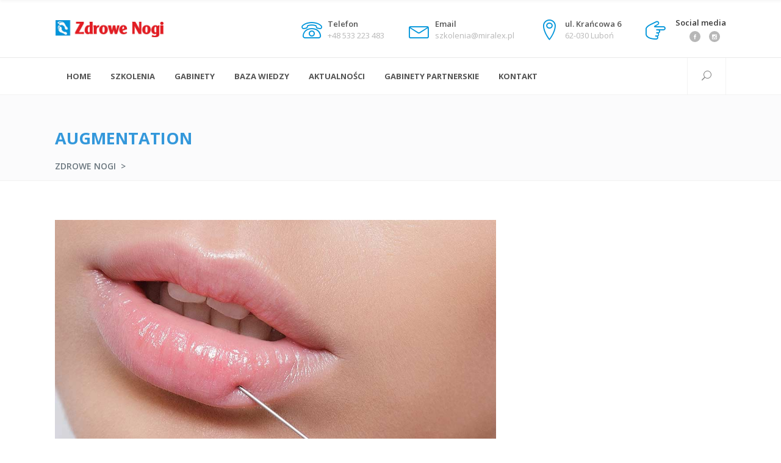

--- FILE ---
content_type: text/html; charset=UTF-8
request_url: https://zdrowe-nogi.pl/portfolio-category/augmentation/
body_size: 14716
content:
<!DOCTYPE html>
<html lang="pl-PL">
<head>
    	        <meta charset="UTF-8"/>
        <link rel="profile" href="http://gmpg.org/xfn/11"/>
        <link rel="pingback" href="https://zdrowe-nogi.pl/xmlrpc.php"/>
                <meta name="viewport" content="width=device-width,initial-scale=1,user-scalable=no">
        
	<title>Augmentation &#8211; Zdrowe Nogi</title>
<script type="application/javascript">var mkdCoreAjaxUrl = "https://zdrowe-nogi.pl/wp-admin/admin-ajax.php"</script><script type="application/javascript">var MikadoAjaxUrl = "https://zdrowe-nogi.pl/wp-admin/admin-ajax.php"</script><meta name='robots' content='max-image-preview:large' />
<link rel='dns-prefetch' href='//fonts.googleapis.com' />
<link rel="alternate" type="application/rss+xml" title="Zdrowe Nogi &raquo; Kanał z wpisami" href="https://zdrowe-nogi.pl/feed/" />
<link rel="alternate" type="application/rss+xml" title="Zdrowe Nogi &raquo; Kanał z komentarzami" href="https://zdrowe-nogi.pl/comments/feed/" />
<link rel="alternate" type="application/rss+xml" title="Kanał Zdrowe Nogi &raquo; Augmentation Portfolio Category" href="https://zdrowe-nogi.pl/portfolio-category/augmentation/feed/" />
<style id='wp-img-auto-sizes-contain-inline-css' type='text/css'>
img:is([sizes=auto i],[sizes^="auto," i]){contain-intrinsic-size:3000px 1500px}
/*# sourceURL=wp-img-auto-sizes-contain-inline-css */
</style>
<link rel='stylesheet' id='remodal-css' href='https://zdrowe-nogi.pl/wp-content/plugins/wp-google-maps-pro/lib/remodal.css?ver=6.9' type='text/css' media='all' />
<link rel='stylesheet' id='remodal-default-theme-css' href='https://zdrowe-nogi.pl/wp-content/plugins/wp-google-maps-pro/lib/remodal-default-theme.css?ver=6.9' type='text/css' media='all' />
<link rel='stylesheet' id='wpgmza-marker-library-dialog-css' href='https://zdrowe-nogi.pl/wp-content/plugins/wp-google-maps-pro/css/marker-library-dialog.css?ver=6.9' type='text/css' media='all' />
<link rel='stylesheet' id='sbi_styles-css' href='https://zdrowe-nogi.pl/wp-content/plugins/instagram-feed/css/sbi-styles.min.css?ver=6.10.0' type='text/css' media='all' />
<style id='wp-emoji-styles-inline-css' type='text/css'>

	img.wp-smiley, img.emoji {
		display: inline !important;
		border: none !important;
		box-shadow: none !important;
		height: 1em !important;
		width: 1em !important;
		margin: 0 0.07em !important;
		vertical-align: -0.1em !important;
		background: none !important;
		padding: 0 !important;
	}
/*# sourceURL=wp-emoji-styles-inline-css */
</style>
<style id='wp-block-library-inline-css' type='text/css'>
:root{--wp-block-synced-color:#7a00df;--wp-block-synced-color--rgb:122,0,223;--wp-bound-block-color:var(--wp-block-synced-color);--wp-editor-canvas-background:#ddd;--wp-admin-theme-color:#007cba;--wp-admin-theme-color--rgb:0,124,186;--wp-admin-theme-color-darker-10:#006ba1;--wp-admin-theme-color-darker-10--rgb:0,107,160.5;--wp-admin-theme-color-darker-20:#005a87;--wp-admin-theme-color-darker-20--rgb:0,90,135;--wp-admin-border-width-focus:2px}@media (min-resolution:192dpi){:root{--wp-admin-border-width-focus:1.5px}}.wp-element-button{cursor:pointer}:root .has-very-light-gray-background-color{background-color:#eee}:root .has-very-dark-gray-background-color{background-color:#313131}:root .has-very-light-gray-color{color:#eee}:root .has-very-dark-gray-color{color:#313131}:root .has-vivid-green-cyan-to-vivid-cyan-blue-gradient-background{background:linear-gradient(135deg,#00d084,#0693e3)}:root .has-purple-crush-gradient-background{background:linear-gradient(135deg,#34e2e4,#4721fb 50%,#ab1dfe)}:root .has-hazy-dawn-gradient-background{background:linear-gradient(135deg,#faaca8,#dad0ec)}:root .has-subdued-olive-gradient-background{background:linear-gradient(135deg,#fafae1,#67a671)}:root .has-atomic-cream-gradient-background{background:linear-gradient(135deg,#fdd79a,#004a59)}:root .has-nightshade-gradient-background{background:linear-gradient(135deg,#330968,#31cdcf)}:root .has-midnight-gradient-background{background:linear-gradient(135deg,#020381,#2874fc)}:root{--wp--preset--font-size--normal:16px;--wp--preset--font-size--huge:42px}.has-regular-font-size{font-size:1em}.has-larger-font-size{font-size:2.625em}.has-normal-font-size{font-size:var(--wp--preset--font-size--normal)}.has-huge-font-size{font-size:var(--wp--preset--font-size--huge)}.has-text-align-center{text-align:center}.has-text-align-left{text-align:left}.has-text-align-right{text-align:right}.has-fit-text{white-space:nowrap!important}#end-resizable-editor-section{display:none}.aligncenter{clear:both}.items-justified-left{justify-content:flex-start}.items-justified-center{justify-content:center}.items-justified-right{justify-content:flex-end}.items-justified-space-between{justify-content:space-between}.screen-reader-text{border:0;clip-path:inset(50%);height:1px;margin:-1px;overflow:hidden;padding:0;position:absolute;width:1px;word-wrap:normal!important}.screen-reader-text:focus{background-color:#ddd;clip-path:none;color:#444;display:block;font-size:1em;height:auto;left:5px;line-height:normal;padding:15px 23px 14px;text-decoration:none;top:5px;width:auto;z-index:100000}html :where(.has-border-color){border-style:solid}html :where([style*=border-top-color]){border-top-style:solid}html :where([style*=border-right-color]){border-right-style:solid}html :where([style*=border-bottom-color]){border-bottom-style:solid}html :where([style*=border-left-color]){border-left-style:solid}html :where([style*=border-width]){border-style:solid}html :where([style*=border-top-width]){border-top-style:solid}html :where([style*=border-right-width]){border-right-style:solid}html :where([style*=border-bottom-width]){border-bottom-style:solid}html :where([style*=border-left-width]){border-left-style:solid}html :where(img[class*=wp-image-]){height:auto;max-width:100%}:where(figure){margin:0 0 1em}html :where(.is-position-sticky){--wp-admin--admin-bar--position-offset:var(--wp-admin--admin-bar--height,0px)}@media screen and (max-width:600px){html :where(.is-position-sticky){--wp-admin--admin-bar--position-offset:0px}}

/*# sourceURL=wp-block-library-inline-css */
</style><style id='global-styles-inline-css' type='text/css'>
:root{--wp--preset--aspect-ratio--square: 1;--wp--preset--aspect-ratio--4-3: 4/3;--wp--preset--aspect-ratio--3-4: 3/4;--wp--preset--aspect-ratio--3-2: 3/2;--wp--preset--aspect-ratio--2-3: 2/3;--wp--preset--aspect-ratio--16-9: 16/9;--wp--preset--aspect-ratio--9-16: 9/16;--wp--preset--color--black: #000000;--wp--preset--color--cyan-bluish-gray: #abb8c3;--wp--preset--color--white: #ffffff;--wp--preset--color--pale-pink: #f78da7;--wp--preset--color--vivid-red: #cf2e2e;--wp--preset--color--luminous-vivid-orange: #ff6900;--wp--preset--color--luminous-vivid-amber: #fcb900;--wp--preset--color--light-green-cyan: #7bdcb5;--wp--preset--color--vivid-green-cyan: #00d084;--wp--preset--color--pale-cyan-blue: #8ed1fc;--wp--preset--color--vivid-cyan-blue: #0693e3;--wp--preset--color--vivid-purple: #9b51e0;--wp--preset--gradient--vivid-cyan-blue-to-vivid-purple: linear-gradient(135deg,rgb(6,147,227) 0%,rgb(155,81,224) 100%);--wp--preset--gradient--light-green-cyan-to-vivid-green-cyan: linear-gradient(135deg,rgb(122,220,180) 0%,rgb(0,208,130) 100%);--wp--preset--gradient--luminous-vivid-amber-to-luminous-vivid-orange: linear-gradient(135deg,rgb(252,185,0) 0%,rgb(255,105,0) 100%);--wp--preset--gradient--luminous-vivid-orange-to-vivid-red: linear-gradient(135deg,rgb(255,105,0) 0%,rgb(207,46,46) 100%);--wp--preset--gradient--very-light-gray-to-cyan-bluish-gray: linear-gradient(135deg,rgb(238,238,238) 0%,rgb(169,184,195) 100%);--wp--preset--gradient--cool-to-warm-spectrum: linear-gradient(135deg,rgb(74,234,220) 0%,rgb(151,120,209) 20%,rgb(207,42,186) 40%,rgb(238,44,130) 60%,rgb(251,105,98) 80%,rgb(254,248,76) 100%);--wp--preset--gradient--blush-light-purple: linear-gradient(135deg,rgb(255,206,236) 0%,rgb(152,150,240) 100%);--wp--preset--gradient--blush-bordeaux: linear-gradient(135deg,rgb(254,205,165) 0%,rgb(254,45,45) 50%,rgb(107,0,62) 100%);--wp--preset--gradient--luminous-dusk: linear-gradient(135deg,rgb(255,203,112) 0%,rgb(199,81,192) 50%,rgb(65,88,208) 100%);--wp--preset--gradient--pale-ocean: linear-gradient(135deg,rgb(255,245,203) 0%,rgb(182,227,212) 50%,rgb(51,167,181) 100%);--wp--preset--gradient--electric-grass: linear-gradient(135deg,rgb(202,248,128) 0%,rgb(113,206,126) 100%);--wp--preset--gradient--midnight: linear-gradient(135deg,rgb(2,3,129) 0%,rgb(40,116,252) 100%);--wp--preset--font-size--small: 13px;--wp--preset--font-size--medium: 20px;--wp--preset--font-size--large: 36px;--wp--preset--font-size--x-large: 42px;--wp--preset--spacing--20: 0.44rem;--wp--preset--spacing--30: 0.67rem;--wp--preset--spacing--40: 1rem;--wp--preset--spacing--50: 1.5rem;--wp--preset--spacing--60: 2.25rem;--wp--preset--spacing--70: 3.38rem;--wp--preset--spacing--80: 5.06rem;--wp--preset--shadow--natural: 6px 6px 9px rgba(0, 0, 0, 0.2);--wp--preset--shadow--deep: 12px 12px 50px rgba(0, 0, 0, 0.4);--wp--preset--shadow--sharp: 6px 6px 0px rgba(0, 0, 0, 0.2);--wp--preset--shadow--outlined: 6px 6px 0px -3px rgb(255, 255, 255), 6px 6px rgb(0, 0, 0);--wp--preset--shadow--crisp: 6px 6px 0px rgb(0, 0, 0);}:where(.is-layout-flex){gap: 0.5em;}:where(.is-layout-grid){gap: 0.5em;}body .is-layout-flex{display: flex;}.is-layout-flex{flex-wrap: wrap;align-items: center;}.is-layout-flex > :is(*, div){margin: 0;}body .is-layout-grid{display: grid;}.is-layout-grid > :is(*, div){margin: 0;}:where(.wp-block-columns.is-layout-flex){gap: 2em;}:where(.wp-block-columns.is-layout-grid){gap: 2em;}:where(.wp-block-post-template.is-layout-flex){gap: 1.25em;}:where(.wp-block-post-template.is-layout-grid){gap: 1.25em;}.has-black-color{color: var(--wp--preset--color--black) !important;}.has-cyan-bluish-gray-color{color: var(--wp--preset--color--cyan-bluish-gray) !important;}.has-white-color{color: var(--wp--preset--color--white) !important;}.has-pale-pink-color{color: var(--wp--preset--color--pale-pink) !important;}.has-vivid-red-color{color: var(--wp--preset--color--vivid-red) !important;}.has-luminous-vivid-orange-color{color: var(--wp--preset--color--luminous-vivid-orange) !important;}.has-luminous-vivid-amber-color{color: var(--wp--preset--color--luminous-vivid-amber) !important;}.has-light-green-cyan-color{color: var(--wp--preset--color--light-green-cyan) !important;}.has-vivid-green-cyan-color{color: var(--wp--preset--color--vivid-green-cyan) !important;}.has-pale-cyan-blue-color{color: var(--wp--preset--color--pale-cyan-blue) !important;}.has-vivid-cyan-blue-color{color: var(--wp--preset--color--vivid-cyan-blue) !important;}.has-vivid-purple-color{color: var(--wp--preset--color--vivid-purple) !important;}.has-black-background-color{background-color: var(--wp--preset--color--black) !important;}.has-cyan-bluish-gray-background-color{background-color: var(--wp--preset--color--cyan-bluish-gray) !important;}.has-white-background-color{background-color: var(--wp--preset--color--white) !important;}.has-pale-pink-background-color{background-color: var(--wp--preset--color--pale-pink) !important;}.has-vivid-red-background-color{background-color: var(--wp--preset--color--vivid-red) !important;}.has-luminous-vivid-orange-background-color{background-color: var(--wp--preset--color--luminous-vivid-orange) !important;}.has-luminous-vivid-amber-background-color{background-color: var(--wp--preset--color--luminous-vivid-amber) !important;}.has-light-green-cyan-background-color{background-color: var(--wp--preset--color--light-green-cyan) !important;}.has-vivid-green-cyan-background-color{background-color: var(--wp--preset--color--vivid-green-cyan) !important;}.has-pale-cyan-blue-background-color{background-color: var(--wp--preset--color--pale-cyan-blue) !important;}.has-vivid-cyan-blue-background-color{background-color: var(--wp--preset--color--vivid-cyan-blue) !important;}.has-vivid-purple-background-color{background-color: var(--wp--preset--color--vivid-purple) !important;}.has-black-border-color{border-color: var(--wp--preset--color--black) !important;}.has-cyan-bluish-gray-border-color{border-color: var(--wp--preset--color--cyan-bluish-gray) !important;}.has-white-border-color{border-color: var(--wp--preset--color--white) !important;}.has-pale-pink-border-color{border-color: var(--wp--preset--color--pale-pink) !important;}.has-vivid-red-border-color{border-color: var(--wp--preset--color--vivid-red) !important;}.has-luminous-vivid-orange-border-color{border-color: var(--wp--preset--color--luminous-vivid-orange) !important;}.has-luminous-vivid-amber-border-color{border-color: var(--wp--preset--color--luminous-vivid-amber) !important;}.has-light-green-cyan-border-color{border-color: var(--wp--preset--color--light-green-cyan) !important;}.has-vivid-green-cyan-border-color{border-color: var(--wp--preset--color--vivid-green-cyan) !important;}.has-pale-cyan-blue-border-color{border-color: var(--wp--preset--color--pale-cyan-blue) !important;}.has-vivid-cyan-blue-border-color{border-color: var(--wp--preset--color--vivid-cyan-blue) !important;}.has-vivid-purple-border-color{border-color: var(--wp--preset--color--vivid-purple) !important;}.has-vivid-cyan-blue-to-vivid-purple-gradient-background{background: var(--wp--preset--gradient--vivid-cyan-blue-to-vivid-purple) !important;}.has-light-green-cyan-to-vivid-green-cyan-gradient-background{background: var(--wp--preset--gradient--light-green-cyan-to-vivid-green-cyan) !important;}.has-luminous-vivid-amber-to-luminous-vivid-orange-gradient-background{background: var(--wp--preset--gradient--luminous-vivid-amber-to-luminous-vivid-orange) !important;}.has-luminous-vivid-orange-to-vivid-red-gradient-background{background: var(--wp--preset--gradient--luminous-vivid-orange-to-vivid-red) !important;}.has-very-light-gray-to-cyan-bluish-gray-gradient-background{background: var(--wp--preset--gradient--very-light-gray-to-cyan-bluish-gray) !important;}.has-cool-to-warm-spectrum-gradient-background{background: var(--wp--preset--gradient--cool-to-warm-spectrum) !important;}.has-blush-light-purple-gradient-background{background: var(--wp--preset--gradient--blush-light-purple) !important;}.has-blush-bordeaux-gradient-background{background: var(--wp--preset--gradient--blush-bordeaux) !important;}.has-luminous-dusk-gradient-background{background: var(--wp--preset--gradient--luminous-dusk) !important;}.has-pale-ocean-gradient-background{background: var(--wp--preset--gradient--pale-ocean) !important;}.has-electric-grass-gradient-background{background: var(--wp--preset--gradient--electric-grass) !important;}.has-midnight-gradient-background{background: var(--wp--preset--gradient--midnight) !important;}.has-small-font-size{font-size: var(--wp--preset--font-size--small) !important;}.has-medium-font-size{font-size: var(--wp--preset--font-size--medium) !important;}.has-large-font-size{font-size: var(--wp--preset--font-size--large) !important;}.has-x-large-font-size{font-size: var(--wp--preset--font-size--x-large) !important;}
/*# sourceURL=global-styles-inline-css */
</style>

<style id='classic-theme-styles-inline-css' type='text/css'>
/*! This file is auto-generated */
.wp-block-button__link{color:#fff;background-color:#32373c;border-radius:9999px;box-shadow:none;text-decoration:none;padding:calc(.667em + 2px) calc(1.333em + 2px);font-size:1.125em}.wp-block-file__button{background:#32373c;color:#fff;text-decoration:none}
/*# sourceURL=/wp-includes/css/classic-themes.min.css */
</style>
<link rel='stylesheet' id='contact-form-7-css' href='https://zdrowe-nogi.pl/wp-content/plugins/contact-form-7/includes/css/styles.css?ver=6.1.4' type='text/css' media='all' />
<link rel='stylesheet' id='rs-plugin-settings-css' href='https://zdrowe-nogi.pl/wp-content/plugins/revslider/public/assets/css/rs6.css?ver=6.1.7' type='text/css' media='all' />
<style id='rs-plugin-settings-inline-css' type='text/css'>
#rs-demo-id {}
/*# sourceURL=rs-plugin-settings-inline-css */
</style>
<link rel='stylesheet' id='medigroup-mikado-default-style-css' href='https://zdrowe-nogi.pl/wp-content/themes/medigroup/style.css?ver=6.9' type='text/css' media='all' />
<link rel='stylesheet' id='medigroup-mikado-modules-plugins-css' href='https://zdrowe-nogi.pl/wp-content/themes/medigroup/assets/css/plugins.min.css?ver=6.9' type='text/css' media='all' />
<link rel='stylesheet' id='mediaelement-css' href='https://zdrowe-nogi.pl/wp-includes/js/mediaelement/mediaelementplayer-legacy.min.css?ver=4.2.17' type='text/css' media='all' />
<link rel='stylesheet' id='wp-mediaelement-css' href='https://zdrowe-nogi.pl/wp-includes/js/mediaelement/wp-mediaelement.min.css?ver=6.9' type='text/css' media='all' />
<link rel='stylesheet' id='medigroup-mikado-modules-css' href='https://zdrowe-nogi.pl/wp-content/themes/medigroup/assets/css/modules.min.css?ver=6.9' type='text/css' media='all' />
<style id='medigroup-mikado-modules-inline-css' type='text/css'>
.mkd-extra-wh .mkd-working-hours-holder .mkd-wh-text-holder {
	margin-bottom: 23px;
}

.mkd-post-item-author-holder {
    display:none;
}

.mkd-extra-wh .mkd-working-hours-holder .mkd-wh-item {
    padding: 17px 2px;
}

.mkd-extra-wh .mkd-working-hours-holder .mkd-wh-item:last-child {
	padding-bottom: 10px; 
}

body:not(.page-id-3285) .mkd-smooth-transition-loader {
        display:none;
}

.page-id-1740 .mkd-content {
       background-color: #f7f7f7;
}

.page-id-1740 .mkd-title {
       z-index: 0;
       background-color: transparent;
}

.page-id-1740 .mkd-timetable-row .wpb_wrapper {
       position: relative;
}

.page-id-1740 .mkd-timetable-row .events_categories_filter {
       position: absolute;
       top: -116px;
       right: 0;
}

.mkd-author-desc {
display:none!important;
}

.noinfo .mkd-blog-list-holder.mkd-grid-type-1 .mkd-item-info-section {
display: none;
}

.mkd-post-info {
display:none;
}

.mkd-title mkd-standard-type {
padding: 20px 0;
margin: 20px 0;
height: auto;
}
/*# sourceURL=medigroup-mikado-modules-inline-css */
</style>
<link rel='stylesheet' id='medigroup-mikado-font_awesome-css' href='https://zdrowe-nogi.pl/wp-content/themes/medigroup/assets/css/font-awesome/css/font-awesome.min.css?ver=6.9' type='text/css' media='all' />
<link rel='stylesheet' id='medigroup-mikado-font_elegant-css' href='https://zdrowe-nogi.pl/wp-content/themes/medigroup/assets/css/elegant-icons/style.min.css?ver=6.9' type='text/css' media='all' />
<link rel='stylesheet' id='medigroup-mikado-ion_icons-css' href='https://zdrowe-nogi.pl/wp-content/themes/medigroup/assets/css/ion-icons/css/ionicons.min.css?ver=6.9' type='text/css' media='all' />
<link rel='stylesheet' id='medigroup-mikado-linea_icons-css' href='https://zdrowe-nogi.pl/wp-content/themes/medigroup/assets/css/linea-icons/style.css?ver=6.9' type='text/css' media='all' />
<link rel='stylesheet' id='medigroup-mikado-linear_icons-css' href='https://zdrowe-nogi.pl/wp-content/themes/medigroup/assets/css/linear-icons/style.css?ver=6.9' type='text/css' media='all' />
<link rel='stylesheet' id='medigroup-mikado-simple_line_icons-css' href='https://zdrowe-nogi.pl/wp-content/themes/medigroup/assets/css/simple-line-icons/simple-line-icons.css?ver=6.9' type='text/css' media='all' />
<link rel='stylesheet' id='medigroup-mikado-dripicons-css' href='https://zdrowe-nogi.pl/wp-content/themes/medigroup/assets/css/dripicons/dripicons.css?ver=6.9' type='text/css' media='all' />
<link rel='stylesheet' id='medigroup-mikado-blog-css' href='https://zdrowe-nogi.pl/wp-content/themes/medigroup/assets/css/blog.min.css?ver=6.9' type='text/css' media='all' />
<link rel='stylesheet' id='medigroup-mikado-modules_responsive-css' href='https://zdrowe-nogi.pl/wp-content/themes/medigroup/assets/css/modules-responsive.min.css?ver=6.9' type='text/css' media='all' />
<link rel='stylesheet' id='medigroup-mikado-blog-responsive-css' href='https://zdrowe-nogi.pl/wp-content/themes/medigroup/assets/css/blog-responsive.min.css?ver=6.9' type='text/css' media='all' />
<link rel='stylesheet' id='medigroup-mikado-style-dynamic-responsive-css' href='https://zdrowe-nogi.pl/wp-content/themes/medigroup/assets/css/style_dynamic_responsive.css?ver=1675377591' type='text/css' media='all' />
<link rel='stylesheet' id='medigroup-mikado-style-dynamic-css' href='https://zdrowe-nogi.pl/wp-content/themes/medigroup/assets/css/style_dynamic.css?ver=1675377591' type='text/css' media='all' />
<style id='medigroup-mikado-style-dynamic-inline-css' type='text/css'>
       
/*# sourceURL=medigroup-mikado-style-dynamic-inline-css */
</style>
<link rel='stylesheet' id='js_composer_front-css' href='https://zdrowe-nogi.pl/wp-content/plugins/js_composer/assets/css/js_composer.min.css?ver=6.1' type='text/css' media='all' />
<link rel='stylesheet' id='medigroup-mikado-google-fonts-css' href='https://fonts.googleapis.com/css?family=Open+Sans%3A100%2C300%2C400%2C500%2C600%2C700&#038;subset=latin-ext&#038;ver=1.0.0' type='text/css' media='all' />
<script type="text/javascript" src="https://zdrowe-nogi.pl/wp-includes/js/jquery/jquery.min.js?ver=3.7.1" id="jquery-core-js"></script>
<script type="text/javascript" src="https://zdrowe-nogi.pl/wp-includes/js/jquery/jquery-migrate.min.js?ver=3.4.1" id="jquery-migrate-js"></script>
<script type="text/javascript" src="https://zdrowe-nogi.pl/wp-content/plugins/wp-google-maps-pro/lib/remodal.min.js?ver=6.9" id="remodal-js"></script>
<script type="text/javascript" src="https://zdrowe-nogi.pl/wp-content/themes/medigroup/assets/js/ScrollToPlugin.min.js?ver=6.9" id="scrollto-js"></script>
<script type="text/javascript" src="https://zdrowe-nogi.pl/wp-content/plugins/revslider/public/assets/js/revolution.tools.min.js?ver=6.0" id="tp-tools-js"></script>
<script type="text/javascript" src="https://zdrowe-nogi.pl/wp-content/plugins/revslider/public/assets/js/rs6.min.js?ver=6.1.7" id="revmin-js"></script>
<script type="text/javascript" id="wpgmza_data-js-extra">
/* <![CDATA[ */
var wpgmza_google_api_status = {"message":"Enqueued","code":"ENQUEUED"};
//# sourceURL=wpgmza_data-js-extra
/* ]]> */
</script>
<script type="text/javascript" src="https://zdrowe-nogi.pl/wp-content/plugins/wp-google-maps/wpgmza_data.js?ver=6.9" id="wpgmza_data-js"></script>
<link rel="https://api.w.org/" href="https://zdrowe-nogi.pl/wp-json/" /><link rel="EditURI" type="application/rsd+xml" title="RSD" href="https://zdrowe-nogi.pl/xmlrpc.php?rsd" />
<meta name="generator" content="WordPress 6.9" />
<link rel="apple-touch-icon" sizes="180x180" href="/wp-content/uploads/fbrfg/apple-touch-icon.png">
<link rel="icon" type="image/png" sizes="32x32" href="/wp-content/uploads/fbrfg/favicon-32x32.png">
<link rel="icon" type="image/png" sizes="16x16" href="/wp-content/uploads/fbrfg/favicon-16x16.png">
<link rel="manifest" href="/wp-content/uploads/fbrfg/site.webmanifest">
<link rel="mask-icon" href="/wp-content/uploads/fbrfg/safari-pinned-tab.svg" color="#5bbad5">
<link rel="shortcut icon" href="/wp-content/uploads/fbrfg/favicon.ico">
<meta name="msapplication-TileColor" content="#da532c">
<meta name="msapplication-config" content="/wp-content/uploads/fbrfg/browserconfig.xml">
<meta name="theme-color" content="#ffffff"><meta name="generator" content="Powered by WPBakery Page Builder - drag and drop page builder for WordPress."/>
<meta name="generator" content="Powered by Slider Revolution 6.1.7 - responsive, Mobile-Friendly Slider Plugin for WordPress with comfortable drag and drop interface." />
<script type="text/javascript">function setREVStartSize(e){			
			try {								
				var pw = document.getElementById(e.c).parentNode.offsetWidth,
					newh;
				pw = pw===0 || isNaN(pw) ? window.innerWidth : pw;
				e.tabw = e.tabw===undefined ? 0 : parseInt(e.tabw);
				e.thumbw = e.thumbw===undefined ? 0 : parseInt(e.thumbw);
				e.tabh = e.tabh===undefined ? 0 : parseInt(e.tabh);
				e.thumbh = e.thumbh===undefined ? 0 : parseInt(e.thumbh);
				e.tabhide = e.tabhide===undefined ? 0 : parseInt(e.tabhide);
				e.thumbhide = e.thumbhide===undefined ? 0 : parseInt(e.thumbhide);
				e.mh = e.mh===undefined || e.mh=="" || e.mh==="auto" ? 0 : parseInt(e.mh,0);		
				if(e.layout==="fullscreen" || e.l==="fullscreen") 						
					newh = Math.max(e.mh,window.innerHeight);				
				else{					
					e.gw = Array.isArray(e.gw) ? e.gw : [e.gw];
					for (var i in e.rl) if (e.gw[i]===undefined || e.gw[i]===0) e.gw[i] = e.gw[i-1];					
					e.gh = e.el===undefined || e.el==="" || (Array.isArray(e.el) && e.el.length==0)? e.gh : e.el;
					e.gh = Array.isArray(e.gh) ? e.gh : [e.gh];
					for (var i in e.rl) if (e.gh[i]===undefined || e.gh[i]===0) e.gh[i] = e.gh[i-1];
										
					var nl = new Array(e.rl.length),
						ix = 0,						
						sl;					
					e.tabw = e.tabhide>=pw ? 0 : e.tabw;
					e.thumbw = e.thumbhide>=pw ? 0 : e.thumbw;
					e.tabh = e.tabhide>=pw ? 0 : e.tabh;
					e.thumbh = e.thumbhide>=pw ? 0 : e.thumbh;					
					for (var i in e.rl) nl[i] = e.rl[i]<window.innerWidth ? 0 : e.rl[i];
					sl = nl[0];									
					for (var i in nl) if (sl>nl[i] && nl[i]>0) { sl = nl[i]; ix=i;}															
					var m = pw>(e.gw[ix]+e.tabw+e.thumbw) ? 1 : (pw-(e.tabw+e.thumbw)) / (e.gw[ix]);					

					newh =  (e.type==="carousel" && e.justify==="true" ? e.gh[ix] : (e.gh[ix] * m)) + (e.tabh + e.thumbh);
				}			
				
				if(window.rs_init_css===undefined) window.rs_init_css = document.head.appendChild(document.createElement("style"));					
				document.getElementById(e.c).height = newh;
				window.rs_init_css.innerHTML += "#"+e.c+"_wrapper { height: "+newh+"px }";				
			} catch(e){
				console.log("Failure at Presize of Slider:" + e)
			}					   
		  };</script>
		<style type="text/css" id="wp-custom-css">
			.table-trainings-date {
	text-align: right;
}
.table-trainings-link {
	text-align: left;
}

.scroll-down-icon {
	cursor: pointer;
	position: absolute;
	right: 0px;
	top: 0px;
	width: 60px;
	height: 60px;
	border: 2px solid #E31E25;
	border-radius: 50%;
	animation: down 1.5s infinite;
	-webkit-animation: down 1.5s infinite;
	&::before {
		content: '';
		position: absolute;
		top: 15px;
		left: 18px;
		width: 18px;
		height: 18px;
		border-left: 2px solid #E31E25;
  	border-bottom: 2px solid #E31E25;
		transform: rotate(-45deg);
	}
}

@keyframes down {
	0% {
		transform: translate(0);
	}
	20% {
		transform: translateY(15px);
	}
	40% {
		transform: translate(0);
	}
}

@-webkit-keyframes down {
	0% {
		transform: translate(0);
	}
	20% {
		transform: translateY(15px);
	}
	40% {
		transform: translate(0);
	}
}
		</style>
		<noscript><style> .wpb_animate_when_almost_visible { opacity: 1; }</style></noscript></head>

<body class="archive tax-portfolio-category term-augmentation term-80 wp-theme-medigroup mkd-core-1.4.2 medigroup-ver-1.7 mkd-smooth-scroll mkd-smooth-page-transitions mkd-mimic-ajax mkd-grid-1300 mkd-blog-installed mkd-header-type1 mkd-sticky-header-on-scroll-up mkd-default-mobile-header mkd-sticky-up-mobile-header mkd-dropdown-default mkd-header-minimal-in-grid-border-disable mkd-search-dropdown wpb-js-composer js-comp-ver-6.1 vc_responsive">


<div class="mkd-smooth-transition-loader mkd-mimic-ajax">
    <div class="mkd-st-loader">
        <div class="mkd-st-loader1">
            <div class="mkd-heartbeat-spinner"><svg version="1.1"  xmlns="http://www.w3.org/2000/svg" xmlns:xlink="http://www.w3.org/1999/xlink" x="0px" y="0px" viewBox="0 0 60 60" xml:space="preserve"><polyline class="mkd-heartbeat-animation" points="0,30 22,30 26,43 31,18 36,36 38,30 60,30"></polyline></svg><span class="mkd-heartbeat-shader"></span></div>        </div>
    </div>
</div>

<div class="mkd-wrapper">
    <div class="mkd-wrapper-inner">
	    
<header class="mkd-page-header">
	<div class="mkd-logo-area">
				<div class="mkd-grid">
									<div class="mkd-vertical-align-containers">
				<div class="mkd-position-left">
					<div class="mkd-position-left-inner">
						
	<div class="mkd-logo-wrapper">
		<a href="https://zdrowe-nogi.pl/" style="height: 28px;">
			<img height="57" width="360" class="mkd-normal-logo" src="http://zdrowe-nogi.pl/wp-content/uploads/2020/07/logo-zdrowe-nogi.png" alt="logo"/>
							<img height="57" width="360" class="mkd-dark-logo" src="http://zdrowe-nogi.pl/wp-content/uploads/2020/07/logo-zdrowe-nogi.png" alt="dark logo"/>							<img height="57" width="360" class="mkd-light-logo" src="http://zdrowe-nogi.pl/wp-content/uploads/2020/07/logo-zdrowe-nogi.png" alt="light logo"/>		</a>
	</div>

					</div>
				</div>

				<div class="mkd-position-right">
					<div class="mkd-position-right-inner">
													<div id="text-27" class="widget widget_text mkd-right-from-logo-widget">			<div class="textwidget"><div class="mkd-iwt clearfix mkd-iwt-icon-left mkd-iwt-icon-tiny" >
	<div class="mkd-iwt-icon-holder">
					
	<span class="mkd-icon-shortcode normal"  data-hover-color="#e21f26" data-color="#0095da">
        
			<i class="mkd-icon-linear-icon lnr lnr-phone mkd-icon-element" style="color: #0095da;font-size:34px;margin:12px 0 0 0" ></i>
			    </span>

				</div>
	<div class="mkd-iwt-content-holder" style="padding-left: 43px">
		<div class="mkd-iwt-title-holder">
			<h6 style="text-transform: none;font-weight: 600">Telefon</h6>
	</div>
	<div class="mkd-iwt-text-holder">
		<p style="color: #b7b7b7">+48 533 223 483</p>

			</div>
</div>
</div>
</div>
		</div><div id="text-6" class="widget widget_text mkd-right-from-logo-widget">			<div class="textwidget"><div class="mkd-iwt clearfix mkd-iwt-icon-left mkd-iwt-icon-tiny" >
	<div class="mkd-iwt-icon-holder">
					
	<span class="mkd-icon-shortcode normal"  data-hover-color="#e21f26" data-color="#0095da">
        
			<i class="mkd-icon-linear-icon lnr lnr-envelope mkd-icon-element" style="color: #0095da;font-size:34px;margin:12px 0 0 0" ></i>
			    </span>

				</div>
	<div class="mkd-iwt-content-holder" style="padding-left: 43px">
		<div class="mkd-iwt-title-holder">
			<h6 style="text-transform: none;font-weight: 600">Email</h6>
	</div>
	<div class="mkd-iwt-text-holder">
		<p style="color: #b7b7b7">szkolenia@miralex.pl</p>

			</div>
</div>
</div>
</div>
		</div><div id="text-7" class="widget widget_text mkd-right-from-logo-widget">			<div class="textwidget"><div class="mkd-iwt clearfix mkd-iwt-icon-left mkd-iwt-icon-tiny" >
	<div class="mkd-iwt-icon-holder">
					
	<span class="mkd-icon-shortcode normal"  data-hover-color="#e21f26" data-color="#0095da">
        
			<i class="mkd-icon-linear-icon lnr lnr-map-marker mkd-icon-element" style="color: #0095da;font-size:34px;margin:11px 0 0 0" ></i>
			    </span>

				</div>
	<div class="mkd-iwt-content-holder" style="padding-left: 43px">
		<div class="mkd-iwt-title-holder">
			<h6 style="text-transform: none;font-weight: 600">ul. Krańcowa 6</h6>
	</div>
	<div class="mkd-iwt-text-holder">
		<p style="color: #b7b7b7">62-030 Luboń</p>

			</div>
</div>
</div>
</div>
		</div><div id="text-8" class="widget widget_text mkd-right-from-logo-widget">			<div class="textwidget"><div class="mkd-icon-top-left">
	<span class="mkd-icon-shortcode normal"  data-color="#0095da">
        
			<i class="mkd-icon-linear-icon lnr lnr-pointer-right mkd-icon-element" style="color: #0095da;font-size:34px;margin:12px 0 0 0" ></i>
			    </span>

	
</div>
<div class="mkd-elements-top-right">
<h6 style= "font-size: 13px; font-weight: 600; text-transform: none; line-height: 12px; margin-top: 10px; margin-bottom: 1px;">Social media</h6>

<div data-original-height="3" class="vc_empty_space" style="height: 3px" >
	<span class="vc_empty_space_inner"></span></div>



	<span class="mkd-icon-shortcode circle" style="margin: 0 10px 0 0;width: 18px;height: 18px;line-height: 18px;background-color: #b7b7b7;border-style: solid;border-width: 0px" data-hover-background-color="#8bc0df" data-hover-color="#ffffff" data-color="#ffffff">
        		<a href="https://www.facebook.com/GehwolPL" target="_blank">
			
			<span aria-hidden="true" class="mkd-icon-font-elegant social_facebook mkd-icon-element" style="color: #ffffff;font-size:8px" ></span>
					</a>
	    </span>

	


	<span class="mkd-icon-shortcode circle" style="margin: 0 10px 0 0;width: 18px;height: 18px;line-height: 18px;background-color: #b7b7b7;border-style: solid;border-width: 0px" data-hover-background-color="#8bc0df" data-hover-color="#ffffff" data-color="#ffffff">
        		<a href="https://www.instagram.com/gehwol_akademia/" target="_blank">
			
			<span aria-hidden="true" class="mkd-icon-font-elegant social_instagram mkd-icon-element" style="color: #ffffff;font-size:8px" ></span>
					</a>
	    </span>

	


</div>
</div>
		</div>											</div>
				</div>
			</div>
					</div>
		</div>
			<div class="mkd-menu-area">
						<div class="mkd-grid">
												<div class="mkd-vertical-align-containers">
					<div class="mkd-position-left">
						<div class="mkd-position-left-inner">
							
	<nav class="mkd-main-menu mkd-drop-down mkd-default-nav">
		<ul id="menu-main-menu" class="clearfix"><li id="nav-menu-item-3918" class="menu-item menu-item-type-post_type menu-item-object-page menu-item-home  narrow"><a href="https://zdrowe-nogi.pl/" class=""><span class="item_outer"><span class="item_inner"><span class="item_text">Home</span></span><span class="plus"></span></span></a></li>
<li id="nav-menu-item-4007" class="menu-item menu-item-type-post_type menu-item-object-page  narrow"><a href="https://zdrowe-nogi.pl/szkolenia/" class=""><span class="item_outer"><span class="item_inner"><span class="item_text">Szkolenia</span></span><span class="plus"></span></span></a></li>
<li id="nav-menu-item-3860" class="menu-item menu-item-type-custom menu-item-object-custom menu-item-has-children  has_sub narrow"><a href="#" class=""><span class="item_outer"><span class="item_inner"><span class="item_text">Gabinety</span></span><span class="plus"></span></span></a>
<div class="second " ><div class="inner"><ul>
	<li id="nav-menu-item-4004" class="menu-item menu-item-type-post_type menu-item-object-page "><a href="https://zdrowe-nogi.pl/gabinety-zdrowe-nogi/" class=""><span class="item_outer"><span class="item_inner"><span class="item_text">Gabinety Zdrowe Nogi</span></span><span class="plus"></span></span></a></li>
	<li id="nav-menu-item-3994" class="menu-item menu-item-type-post_type menu-item-object-page "><a href="https://zdrowe-nogi.pl/gabinety-vho/" class=""><span class="item_outer"><span class="item_inner"><span class="item_text">Gabinety VHO</span></span><span class="plus"></span></span></a></li>
	<li id="nav-menu-item-3997" class="menu-item menu-item-type-post_type menu-item-object-page "><a href="https://zdrowe-nogi.pl/gabinety-pedimyk/" class=""><span class="item_outer"><span class="item_inner"><span class="item_text">Gabinety Pedimyk</span></span><span class="plus"></span></span></a></li>
	<li id="nav-menu-item-3988" class="menu-item menu-item-type-post_type menu-item-object-page "><a href="https://zdrowe-nogi.pl/gabinety-pediort/" class=""><span class="item_outer"><span class="item_inner"><span class="item_text">Gabinety Pediort</span></span><span class="plus"></span></span></a></li>
</ul></div></div>
</li>
<li id="nav-menu-item-4015" class="menu-item menu-item-type-post_type menu-item-object-page  narrow"><a href="https://zdrowe-nogi.pl/baza-wiedzy/" class=""><span class="item_outer"><span class="item_inner"><span class="item_text">Baza wiedzy</span></span><span class="plus"></span></span></a></li>
<li id="nav-menu-item-4019" class="menu-item menu-item-type-taxonomy menu-item-object-category  narrow"><a href="https://zdrowe-nogi.pl/category/aktualnosci/" class=""><span class="item_outer"><span class="item_inner"><span class="item_text">Aktualności</span></span><span class="plus"></span></span></a></li>
<li id="nav-menu-item-4080" class="menu-item menu-item-type-taxonomy menu-item-object-category  narrow"><a href="https://zdrowe-nogi.pl/category/gabinety-partnerskie/" class=""><span class="item_outer"><span class="item_inner"><span class="item_text">Gabinety partnerskie</span></span><span class="plus"></span></span></a></li>
<li id="nav-menu-item-4085" class="menu-item menu-item-type-post_type menu-item-object-page  narrow"><a href="https://zdrowe-nogi.pl/kontakt/" class=""><span class="item_outer"><span class="item_inner"><span class="item_text">Kontakt</span></span><span class="plus"></span></span></a></li>
</ul>	</nav>

						</div>
					</div>
											<div class="mkd-position-right mkd-has-widget">
							<div class="mkd-position-right-inner">
								<div id="mkd_search_opener-2" class="widget widget_mkd_search_opener mkd-right-from-main-menu-widget"><div class="mkd-right-from-main-menu-widget-inner">
		<a 			data-icon-close-same-position="yes"			style="font-size: 16px"			class="mkd-search-opener" href="javascript:void(0)">
			<span aria-hidden="true" class="mkd-icon-font-elegant icon_search " ></span>					</a>

		
		<form action="https://zdrowe-nogi.pl/" class="mkd-search-dropdown-holder" method="get">
	<div class="form-inner">
		<input type="text" placeholder="Type here..." name="s" class="mkd-search-field" autocomplete="off"/>
		<input value="Search" type="submit" class="mkd-btn mkd-btn-solid mkd-btn-small">
	</div>
</form>
		</div></div>								</div>
						</div>
									</div>
							</div>
				</div>
			
	<div class="mkd-sticky-header">
				<div class="mkd-sticky-holder">
							<div class=" mkd-vertical-align-containers">
					<div class="mkd-position-left">
						<div class="mkd-position-left-inner">
							
	<div class="mkd-logo-wrapper">
		<a href="https://zdrowe-nogi.pl/" style="height: 28px;">
			<img height="57" width="360" class="mkd-normal-logo" src="http://zdrowe-nogi.pl/wp-content/uploads/2020/07/logo-zdrowe-nogi.png" alt="logo"/>
							<img height="57" width="360" class="mkd-dark-logo" src="http://zdrowe-nogi.pl/wp-content/uploads/2020/07/logo-zdrowe-nogi.png" alt="dark logo"/>							<img height="57" width="360" class="mkd-light-logo" src="http://zdrowe-nogi.pl/wp-content/uploads/2020/07/logo-zdrowe-nogi.png" alt="light logo"/>		</a>
	</div>

						</div>
					</div>
					<div class="mkd-position-right">
						<div class="mkd-position-right-inner">
							
	<nav class="mkd-main-menu mkd-drop-down mkd-sticky-nav">
		<ul id="menu-main-menu-1" class="clearfix"><li id="sticky-nav-menu-item-3918" class="menu-item menu-item-type-post_type menu-item-object-page menu-item-home  narrow"><a href="https://zdrowe-nogi.pl/" class=""><span class="item_outer"><span class="item_inner"><span class="item_text">Home</span></span><span class="plus"></span></span></a></li>
<li id="sticky-nav-menu-item-4007" class="menu-item menu-item-type-post_type menu-item-object-page  narrow"><a href="https://zdrowe-nogi.pl/szkolenia/" class=""><span class="item_outer"><span class="item_inner"><span class="item_text">Szkolenia</span></span><span class="plus"></span></span></a></li>
<li id="sticky-nav-menu-item-3860" class="menu-item menu-item-type-custom menu-item-object-custom menu-item-has-children  has_sub narrow"><a href="#" class=""><span class="item_outer"><span class="item_inner"><span class="item_text">Gabinety</span></span><span class="plus"></span></span></a>
<div class="second " ><div class="inner"><ul>
	<li id="sticky-nav-menu-item-4004" class="menu-item menu-item-type-post_type menu-item-object-page "><a href="https://zdrowe-nogi.pl/gabinety-zdrowe-nogi/" class=""><span class="item_outer"><span class="item_inner"><span class="item_text">Gabinety Zdrowe Nogi</span></span><span class="plus"></span></span></a></li>
	<li id="sticky-nav-menu-item-3994" class="menu-item menu-item-type-post_type menu-item-object-page "><a href="https://zdrowe-nogi.pl/gabinety-vho/" class=""><span class="item_outer"><span class="item_inner"><span class="item_text">Gabinety VHO</span></span><span class="plus"></span></span></a></li>
	<li id="sticky-nav-menu-item-3997" class="menu-item menu-item-type-post_type menu-item-object-page "><a href="https://zdrowe-nogi.pl/gabinety-pedimyk/" class=""><span class="item_outer"><span class="item_inner"><span class="item_text">Gabinety Pedimyk</span></span><span class="plus"></span></span></a></li>
	<li id="sticky-nav-menu-item-3988" class="menu-item menu-item-type-post_type menu-item-object-page "><a href="https://zdrowe-nogi.pl/gabinety-pediort/" class=""><span class="item_outer"><span class="item_inner"><span class="item_text">Gabinety Pediort</span></span><span class="plus"></span></span></a></li>
</ul></div></div>
</li>
<li id="sticky-nav-menu-item-4015" class="menu-item menu-item-type-post_type menu-item-object-page  narrow"><a href="https://zdrowe-nogi.pl/baza-wiedzy/" class=""><span class="item_outer"><span class="item_inner"><span class="item_text">Baza wiedzy</span></span><span class="plus"></span></span></a></li>
<li id="sticky-nav-menu-item-4019" class="menu-item menu-item-type-taxonomy menu-item-object-category  narrow"><a href="https://zdrowe-nogi.pl/category/aktualnosci/" class=""><span class="item_outer"><span class="item_inner"><span class="item_text">Aktualności</span></span><span class="plus"></span></span></a></li>
<li id="sticky-nav-menu-item-4080" class="menu-item menu-item-type-taxonomy menu-item-object-category  narrow"><a href="https://zdrowe-nogi.pl/category/gabinety-partnerskie/" class=""><span class="item_outer"><span class="item_inner"><span class="item_text">Gabinety partnerskie</span></span><span class="plus"></span></span></a></li>
<li id="sticky-nav-menu-item-4085" class="menu-item menu-item-type-post_type menu-item-object-page  narrow"><a href="https://zdrowe-nogi.pl/kontakt/" class=""><span class="item_outer"><span class="item_inner"><span class="item_text">Kontakt</span></span><span class="plus"></span></span></a></li>
</ul>	</nav>

															<div class="mkd-sticky-right-widget-area">
									<div id="mkd_search_opener-3" class="widget widget_mkd_search_opener mkd-sticky-right-widget"><div class="mkd-sticky-right-widget-inner">
		<a 			data-icon-close-same-position="yes"			style="font-size: 19px;color: a5a4a4"			class="mkd-search-opener" href="javascript:void(0)">
			<span aria-hidden="true" class="mkd-icon-font-elegant icon_search " ></span>					</a>

		
		<form action="https://zdrowe-nogi.pl/" class="mkd-search-dropdown-holder" method="get">
	<div class="form-inner">
		<input type="text" placeholder="Type here..." name="s" class="mkd-search-field" autocomplete="off"/>
		<input value="Search" type="submit" class="mkd-btn mkd-btn-solid mkd-btn-small">
	</div>
</form>
		</div></div>									</div>

													</div>
					</div>
				</div>
						</div>
	</div>

</header>


	<header class="mkd-mobile-header">
		<div class="mkd-mobile-header-inner">
						<div class="mkd-mobile-header-holder">
				<div class="mkd-grid">
					<div class="mkd-vertical-align-containers">
													<div class="mkd-mobile-menu-opener">
								<a href="javascript:void(0)">
                    <span class="mkd-mobile-opener-icon-holder">
                        <i class="mkd-icon-font-awesome fa fa-bars " ></i>                    </span>
								</a>
							</div>
																			<div class="mkd-position-center">
								<div class="mkd-position-center-inner">
									
	<div class="mkd-mobile-logo-wrapper">
		<a href="https://zdrowe-nogi.pl/" style="height: 28px">
			<img height="57" width="360" src="http://zdrowe-nogi.pl/wp-content/uploads/2020/07/logo-zdrowe-nogi.png" alt="mobile-logo"/>
		</a>
	</div>

								</div>
							</div>
												<div class="mkd-position-right">
							<div class="mkd-position-right-inner">
															</div>
						</div>
					</div>
					<!-- close .mkd-vertical-align-containers -->
				</div>
			</div>
			
	<nav class="mkd-mobile-nav">
		<div class="mkd-grid">
			<ul id="menu-main-menu-2" class=""><li id="mobile-menu-item-3918" class="menu-item menu-item-type-post_type menu-item-object-page menu-item-home "><a href="https://zdrowe-nogi.pl/" class=""><span>Home</span></a></li>
<li id="mobile-menu-item-4007" class="menu-item menu-item-type-post_type menu-item-object-page "><a href="https://zdrowe-nogi.pl/szkolenia/" class=""><span>Szkolenia</span></a></li>
<li id="mobile-menu-item-3860" class="menu-item menu-item-type-custom menu-item-object-custom menu-item-has-children  has_sub"><a href="#" class=""><span>Gabinety</span></a><span class="mobile_arrow"><i class="mkd-sub-arrow fa fa-angle-right"></i><i class="fa fa-angle-down"></i></span>
<ul class="sub_menu">
	<li id="mobile-menu-item-4004" class="menu-item menu-item-type-post_type menu-item-object-page "><a href="https://zdrowe-nogi.pl/gabinety-zdrowe-nogi/" class=""><span>Gabinety Zdrowe Nogi</span></a></li>
	<li id="mobile-menu-item-3994" class="menu-item menu-item-type-post_type menu-item-object-page "><a href="https://zdrowe-nogi.pl/gabinety-vho/" class=""><span>Gabinety VHO</span></a></li>
	<li id="mobile-menu-item-3997" class="menu-item menu-item-type-post_type menu-item-object-page "><a href="https://zdrowe-nogi.pl/gabinety-pedimyk/" class=""><span>Gabinety Pedimyk</span></a></li>
	<li id="mobile-menu-item-3988" class="menu-item menu-item-type-post_type menu-item-object-page "><a href="https://zdrowe-nogi.pl/gabinety-pediort/" class=""><span>Gabinety Pediort</span></a></li>
</ul>
</li>
<li id="mobile-menu-item-4015" class="menu-item menu-item-type-post_type menu-item-object-page "><a href="https://zdrowe-nogi.pl/baza-wiedzy/" class=""><span>Baza wiedzy</span></a></li>
<li id="mobile-menu-item-4019" class="menu-item menu-item-type-taxonomy menu-item-object-category "><a href="https://zdrowe-nogi.pl/category/aktualnosci/" class=""><span>Aktualności</span></a></li>
<li id="mobile-menu-item-4080" class="menu-item menu-item-type-taxonomy menu-item-object-category "><a href="https://zdrowe-nogi.pl/category/gabinety-partnerskie/" class=""><span>Gabinety partnerskie</span></a></li>
<li id="mobile-menu-item-4085" class="menu-item menu-item-type-post_type menu-item-object-page "><a href="https://zdrowe-nogi.pl/kontakt/" class=""><span>Kontakt</span></a></li>
</ul>		</div>
	</nav>

		</div>
	</header> <!-- close .mkd-mobile-header -->



	                <a id='mkd-back-to-top'  href='#'>
                <span class="mkd-icon-stack">
                     <i class="mkd-icon-linear-icon lnr lnr-chevron-up " ></i>                </span>
            </a>
        	    
        <div class="mkd-content" >
                        <div class="mkd-content-inner">
	<div class="mkd-title mkd-standard-type mkd-content-left-alignment mkd-animation-no" style="height:140px;" data-height="140" >
		<div class="mkd-title-image"></div>
		<div class="mkd-title-holder" style="height:140pxpx;">
			<div class="mkd-container clearfix">
				<div class="mkd-container-inner">
					<div class="mkd-title-subtitle-holder" style="">
						<div class="mkd-title-subtitle-holder-inner">
																<h1 >
										<span>Augmentation</span></h1>
																												<div class="mkd-breadcrumbs-holder"> <div class="mkd-breadcrumbs"><div class="mkd-breadcrumbs-inner"><a href="https://zdrowe-nogi.pl/">Zdrowe Nogi</a><span class="mkd-delimiter">&nbsp;&nbsp;&gt;&nbsp;&nbsp;</span></div></div></div>
																								</div>
					</div>
				</div>
			</div>
		</div>
	</div>

<div class="mkd-container">
	<div class="mkd-container-inner clearfix">
		<div class="mkd-grid-row">
    <div class="mkd-page-content-holder mkd-grid-col-8">
        <div class="mkd-blog-holder mkd-blog-type-standard " data-blog-type="standard"  >
    <article id="post-895" class="post-895 portfolio-item type-portfolio-item status-publish has-post-thumbnail hentry portfolio-category-augmentation">
    <div class="mkd-post-content">
            <div class="mkd-post-image">
        <a href="https://zdrowe-nogi.pl/portfolio-item/clinical-outcomes/" title="Clinical Outcomes">
            <img width="1000" height="1000" src="https://zdrowe-nogi.pl/wp-content/uploads/2016/06/h5-port-img-8.jpg" class="attachment-full size-full wp-post-image" alt="a" decoding="async" fetchpriority="high" srcset="https://zdrowe-nogi.pl/wp-content/uploads/2016/06/h5-port-img-8.jpg 1000w, https://zdrowe-nogi.pl/wp-content/uploads/2016/06/h5-port-img-8-300x300.jpg 300w, https://zdrowe-nogi.pl/wp-content/uploads/2016/06/h5-port-img-8-150x150.jpg 150w, https://zdrowe-nogi.pl/wp-content/uploads/2016/06/h5-port-img-8-768x768.jpg 768w, https://zdrowe-nogi.pl/wp-content/uploads/2016/06/h5-port-img-8-550x550.jpg 550w" sizes="(max-width: 1000px) 100vw, 1000px" />        </a>
    </div>
        <div class="mkd-post-text">
            <div class="mkd-post-text-inner">
                <div class="mkd-post-info">
                    <div class="mkd-post-info-date">
            <span>22 czerwca 2016</span>
        </div>                </div>
                <h3 class="mkd-post-title">
<a href="https://zdrowe-nogi.pl/portfolio-item/clinical-outcomes/" title="Clinical Outcomes">Clinical Outcomes</a>
</h3>                <p class="mkd-post-excerpt">Lorem ipsum dolor sit amet, consectetur adipiscing elit. Cras sollicitudin, tellus vitae condimentum egestas, libero dolor auctor tellus, eu consectetur neque elit quis nunc. Cras elementum pretium est. Nullam ac justo efficitur, tristique ligula a, pellentesque ipsum. Quisque augue ipsum, vehicula et tellus. Cras sollicitudin, tellus vitae condimentum egestas, libero dolor auctor tellus, eu consectetur neque elit quis nunc....</p>            </div>
            <div class="mkd-info-share-holder clearfix">
                <div class="mkd-post-info">
                    <div class="mkd-post-info-author mkd-post-info-item">
	<a class="mkd-post-info-author-link mkd-author-image" href="https://zdrowe-nogi.pl/author/admin/">
        <img alt='' src='https://secure.gravatar.com/avatar/de9a43ba4e55f534549af38a827108f2950fc4b97e860246880bf5e9744419ba?s=32&#038;d=mm&#038;r=g' srcset='https://secure.gravatar.com/avatar/de9a43ba4e55f534549af38a827108f2950fc4b97e860246880bf5e9744419ba?s=64&#038;d=mm&#038;r=g 2x' class='avatar avatar-32 photo' height='32' width='32' decoding='async'/>    </a>
    by    <a class="mkd-post-info-author-link" href="https://zdrowe-nogi.pl/author/admin/">
        admin    </a>
</div>
<div class="mkd-blog-like mkd-post-info-item">
    <a href="#" class="mkd-like" id="mkd-like-895-166" title="Like this"><i class="icon_heart_alt"></i><span>0 likes</span></a></div><div class="mkd-post-info-comments-holder mkd-post-info-item">
    <a class="mkd-post-info-comments" href="https://zdrowe-nogi.pl/portfolio-item/clinical-outcomes/#respond">
		<span class="mkd-post-info-comments-icon">
			<span aria-hidden="true" class="mkd-icon-font-elegant icon_comment_alt " ></span>		</span>
        0 comments    </a>
</div><div class="mkd-post-info-category mkd-post-info-item">
        <span aria-hidden="true" class="icon_tags_alt"></span></div>                </div>
                <div class="mkd-share-icons-single">
	                	                    	                    	                    	                                </div>
            </div>
        </div>
    </div>
</article><article id="post-882" class="post-882 portfolio-item type-portfolio-item status-publish has-post-thumbnail hentry portfolio-category-augmentation">
    <div class="mkd-post-content">
            <div class="mkd-post-image">
        <a href="https://zdrowe-nogi.pl/portfolio-item/face-contouring/" title="Face Contouring">
            <img width="1000" height="1000" src="https://zdrowe-nogi.pl/wp-content/uploads/2016/06/h5-port-img-2.jpg" class="attachment-full size-full wp-post-image" alt="a" decoding="async" srcset="https://zdrowe-nogi.pl/wp-content/uploads/2016/06/h5-port-img-2.jpg 1000w, https://zdrowe-nogi.pl/wp-content/uploads/2016/06/h5-port-img-2-300x300.jpg 300w, https://zdrowe-nogi.pl/wp-content/uploads/2016/06/h5-port-img-2-150x150.jpg 150w, https://zdrowe-nogi.pl/wp-content/uploads/2016/06/h5-port-img-2-768x768.jpg 768w, https://zdrowe-nogi.pl/wp-content/uploads/2016/06/h5-port-img-2-550x550.jpg 550w" sizes="(max-width: 1000px) 100vw, 1000px" />        </a>
    </div>
        <div class="mkd-post-text">
            <div class="mkd-post-text-inner">
                <div class="mkd-post-info">
                    <div class="mkd-post-info-date">
            <span>22 czerwca 2016</span>
        </div>                </div>
                <h3 class="mkd-post-title">
<a href="https://zdrowe-nogi.pl/portfolio-item/face-contouring/" title="Face Contouring">Face Contouring</a>
</h3>                <p class="mkd-post-excerpt">Lorem ipsum dolor sit amet, consectetur adipiscing elit. Cras sollicitudin, tellus vitae condimentum egestas, libero dolor auctor tellus, eu consectetur neque elit quis nunc. Cras elementum pretium est. Nullam ac justo efficitur, tristique ligula a, pellentesque ipsum. Quisque augue ipsum, vehicula et tellus. Cras sollicitudin, tellus vitae condimentum egestas, libero dolor auctor tellus, eu consectetur neque elit quis nunc....</p>            </div>
            <div class="mkd-info-share-holder clearfix">
                <div class="mkd-post-info">
                    <div class="mkd-post-info-author mkd-post-info-item">
	<a class="mkd-post-info-author-link mkd-author-image" href="https://zdrowe-nogi.pl/author/admin/">
        <img alt='' src='https://secure.gravatar.com/avatar/de9a43ba4e55f534549af38a827108f2950fc4b97e860246880bf5e9744419ba?s=32&#038;d=mm&#038;r=g' srcset='https://secure.gravatar.com/avatar/de9a43ba4e55f534549af38a827108f2950fc4b97e860246880bf5e9744419ba?s=64&#038;d=mm&#038;r=g 2x' class='avatar avatar-32 photo' height='32' width='32' loading='lazy' decoding='async'/>    </a>
    by    <a class="mkd-post-info-author-link" href="https://zdrowe-nogi.pl/author/admin/">
        admin    </a>
</div>
<div class="mkd-blog-like mkd-post-info-item">
    <a href="#" class="mkd-like" id="mkd-like-882-186" title="Like this"><i class="icon_heart_alt"></i><span>0 likes</span></a></div><div class="mkd-post-info-comments-holder mkd-post-info-item">
    <a class="mkd-post-info-comments" href="https://zdrowe-nogi.pl/portfolio-item/face-contouring/#respond">
		<span class="mkd-post-info-comments-icon">
			<span aria-hidden="true" class="mkd-icon-font-elegant icon_comment_alt " ></span>		</span>
        0 comments    </a>
</div><div class="mkd-post-info-category mkd-post-info-item">
        <span aria-hidden="true" class="icon_tags_alt"></span></div>                </div>
                <div class="mkd-share-icons-single">
	                	                    	                    	                    	                                </div>
            </div>
        </div>
    </div>
</article>    </div>
    </div>

            <div class="mkd-sidebar-holder mkd-grid-col-4">
            <div class="mkd-column-inner">
	<aside class="mkd-sidebar">
			</aside>
</div>
        </div>
    </div>

	</div>
</div>
</div> <!-- close div.content_inner -->
</div>  <!-- close div.content -->

	<footer class="mkd-page-footer">
		<div class="mkd-footer-inner clearfix">

			
<div class="mkd-footer-top-holder">
	<div class="mkd-footer-top mkd-footer-top-aligment-left">
		
		<div class="mkd-container">
			<div class="mkd-container-inner">

				
<div class="mkd-grid-row mkd-footer-top-four-cols">
			<div class="mkd-grid-col-3 mkd-grid-col-ipad-landscape-6 mkd-grid-col-ipad-portrait-12">
					</div>
			<div class="mkd-grid-col-3 mkd-grid-col-ipad-landscape-6 mkd-grid-col-ipad-portrait-12">
					</div>
			<div class="mkd-grid-col-3 mkd-grid-col-ipad-landscape-6 mkd-grid-col-ipad-portrait-12">
					</div>
			<div class="mkd-grid-col-3 mkd-grid-col-ipad-landscape-6 mkd-grid-col-ipad-portrait-12">
					</div>
	</div>			</div>
		</div>
		</div>
</div>

	<div class="mkd-footer-bottom-holder">
		<div class="mkd-footer-bottom-holder-inner">
						<div class="mkd-container">
				<div class="mkd-container-inner">

					<div class="mkd-grid-row mkd-footer-bottom-two-cols">
	<div class="mkd-grid-col-6">
		<div id="text-20" class="widget mkd-footer-bottom-left widget_text">			<div class="textwidget"><span style="color: #ffffff;">Created by: </span> 
<span style="color: #ffffff;">App n Down -  Innowacyjna Agencja Interaktywna</span> </div>
		</div>	</div>
	<div class="mkd-grid-col-6">
		<div id="text-21" class="widget mkd-footer-bottom-right widget_text">			<div class="textwidget">
	<span class="mkd-icon-shortcode normal"  data-hover-color="#ffffff" data-color="#738495">
        		<a href="https://www.facebook.com/GehwolPL" target="_blank">
			
			<span aria-hidden="true" class="mkd-icon-font-elegant social_facebook mkd-icon-element" style="color: #738495;font-size:14px;margin:0 13px 0 10px" ></span>
					</a>
	    </span>

	


	<span class="mkd-icon-shortcode normal"  data-hover-color="#ffffff" data-color="#738495">
        		<a href="https://www.instagram.com/gehwol_poland/" target="_blank">
			
			<span aria-hidden="true" class="mkd-icon-font-elegant social_instagram mkd-icon-element" style="color: #738495;font-size:14px;margin:0 0 0 0" ></span>
					</a>
	    </span>

	</div>
		</div>	</div>
</div>				</div>
			</div>
				</div>
	</div>

		</div>
	</footer>

</div> <!-- close div.mkd-wrapper-inner  -->
</div> <!-- close div.mkd-wrapper -->
<script type="speculationrules">
{"prefetch":[{"source":"document","where":{"and":[{"href_matches":"/*"},{"not":{"href_matches":["/wp-*.php","/wp-admin/*","/wp-content/uploads/*","/wp-content/*","/wp-content/plugins/*","/wp-content/themes/medigroup/*","/*\\?(.+)"]}},{"not":{"selector_matches":"a[rel~=\"nofollow\"]"}},{"not":{"selector_matches":".no-prefetch, .no-prefetch a"}}]},"eagerness":"conservative"}]}
</script>
<!-- Instagram Feed JS -->
<script type="text/javascript">
var sbiajaxurl = "https://zdrowe-nogi.pl/wp-admin/admin-ajax.php";
</script>
<script type="text/html" id="wpb-modifications"></script><script type="text/javascript" src="https://zdrowe-nogi.pl/wp-includes/js/dist/hooks.min.js?ver=dd5603f07f9220ed27f1" id="wp-hooks-js"></script>
<script type="text/javascript" src="https://zdrowe-nogi.pl/wp-includes/js/dist/i18n.min.js?ver=c26c3dc7bed366793375" id="wp-i18n-js"></script>
<script type="text/javascript" id="wp-i18n-js-after">
/* <![CDATA[ */
wp.i18n.setLocaleData( { 'text direction\u0004ltr': [ 'ltr' ] } );
//# sourceURL=wp-i18n-js-after
/* ]]> */
</script>
<script type="text/javascript" src="https://zdrowe-nogi.pl/wp-content/plugins/contact-form-7/includes/swv/js/index.js?ver=6.1.4" id="swv-js"></script>
<script type="text/javascript" id="contact-form-7-js-translations">
/* <![CDATA[ */
( function( domain, translations ) {
	var localeData = translations.locale_data[ domain ] || translations.locale_data.messages;
	localeData[""].domain = domain;
	wp.i18n.setLocaleData( localeData, domain );
} )( "contact-form-7", {"translation-revision-date":"2025-12-11 12:03:49+0000","generator":"GlotPress\/4.0.3","domain":"messages","locale_data":{"messages":{"":{"domain":"messages","plural-forms":"nplurals=3; plural=(n == 1) ? 0 : ((n % 10 >= 2 && n % 10 <= 4 && (n % 100 < 12 || n % 100 > 14)) ? 1 : 2);","lang":"pl"},"This contact form is placed in the wrong place.":["Ten formularz kontaktowy zosta\u0142 umieszczony w niew\u0142a\u015bciwym miejscu."],"Error:":["B\u0142\u0105d:"]}},"comment":{"reference":"includes\/js\/index.js"}} );
//# sourceURL=contact-form-7-js-translations
/* ]]> */
</script>
<script type="text/javascript" id="contact-form-7-js-before">
/* <![CDATA[ */
var wpcf7 = {
    "api": {
        "root": "https:\/\/zdrowe-nogi.pl\/wp-json\/",
        "namespace": "contact-form-7\/v1"
    }
};
//# sourceURL=contact-form-7-js-before
/* ]]> */
</script>
<script type="text/javascript" src="https://zdrowe-nogi.pl/wp-content/plugins/contact-form-7/includes/js/index.js?ver=6.1.4" id="contact-form-7-js"></script>
<script type="text/javascript" src="https://zdrowe-nogi.pl/wp-includes/js/jquery/ui/core.min.js?ver=1.13.3" id="jquery-ui-core-js"></script>
<script type="text/javascript" src="https://zdrowe-nogi.pl/wp-includes/js/jquery/ui/tabs.min.js?ver=1.13.3" id="jquery-ui-tabs-js"></script>
<script type="text/javascript" src="https://zdrowe-nogi.pl/wp-includes/js/jquery/ui/accordion.min.js?ver=1.13.3" id="jquery-ui-accordion-js"></script>
<script type="text/javascript" id="mediaelement-core-js-before">
/* <![CDATA[ */
var mejsL10n = {"language":"pl","strings":{"mejs.download-file":"Pobierz plik","mejs.install-flash":"Korzystasz z przegl\u0105darki, kt\u00f3ra nie ma w\u0142\u0105czonej lub zainstalowanej wtyczki Flash player. W\u0142\u0105cz wtyczk\u0119 Flash player lub pobierz najnowsz\u0105 wersj\u0119 z https://get.adobe.com/flashplayer/","mejs.fullscreen":"Tryb pe\u0142noekranowy","mejs.play":"Odtw\u00f3rz","mejs.pause":"Zatrzymaj","mejs.time-slider":"Slider Czasu","mejs.time-help-text":"U\u017cyj strza\u0142ek lewo/prawo aby przesun\u0105\u0107 o sekund\u0119 do przodu lub do ty\u0142u, strza\u0142ek g\u00f3ra/d\u00f3\u0142 aby przesun\u0105\u0107 o dziesi\u0119\u0107 sekund.","mejs.live-broadcast":"Transmisja na \u017cywo","mejs.volume-help-text":"U\u017cywaj strza\u0142ek do g\u00f3ry oraz do do\u0142u aby zwi\u0119kszy\u0107 lub zmniejszy\u0107 g\u0142o\u015bno\u015b\u0107.","mejs.unmute":"W\u0142\u0105cz dzwi\u0119k","mejs.mute":"Wycisz","mejs.volume-slider":"Suwak g\u0142o\u015bno\u015bci","mejs.video-player":"Odtwarzacz video","mejs.audio-player":"Odtwarzacz plik\u00f3w d\u017awi\u0119kowych","mejs.captions-subtitles":"Napisy","mejs.captions-chapters":"Rozdzia\u0142y","mejs.none":"Brak","mejs.afrikaans":"afrykanerski","mejs.albanian":"Alba\u0144ski","mejs.arabic":"arabski","mejs.belarusian":"bia\u0142oruski","mejs.bulgarian":"bu\u0142garski","mejs.catalan":"katalo\u0144ski","mejs.chinese":"chi\u0144ski","mejs.chinese-simplified":"chi\u0144ski (uproszczony)","mejs.chinese-traditional":"chi\u0144ski (tradycyjny)","mejs.croatian":"chorwacki","mejs.czech":"czeski","mejs.danish":"du\u0144ski","mejs.dutch":"holenderski","mejs.english":"angielski","mejs.estonian":"esto\u0144ski","mejs.filipino":"filipi\u0144ski","mejs.finnish":"fi\u0144ski","mejs.french":"francuski","mejs.galician":"galicyjski","mejs.german":"niemiecki","mejs.greek":"grecki","mejs.haitian-creole":"Kreolski haita\u0144ski","mejs.hebrew":"hebrajski","mejs.hindi":"hinduski","mejs.hungarian":"w\u0119gierski","mejs.icelandic":"islandzki","mejs.indonesian":"indonezyjski","mejs.irish":"irlandzki","mejs.italian":"w\u0142oski","mejs.japanese":"japo\u0144ski","mejs.korean":"korea\u0144ski","mejs.latvian":"\u0142otewski","mejs.lithuanian":"litewski","mejs.macedonian":"macedo\u0144ski","mejs.malay":"malajski","mejs.maltese":"malta\u0144ski","mejs.norwegian":"norweski","mejs.persian":"perski","mejs.polish":"polski","mejs.portuguese":"portugalski","mejs.romanian":"rumu\u0144ski","mejs.russian":"rosyjski","mejs.serbian":"serbski","mejs.slovak":"s\u0142owacki","mejs.slovenian":"s\u0142owe\u0144ski","mejs.spanish":"hiszpa\u0144ski","mejs.swahili":"suahili","mejs.swedish":"szwedzki","mejs.tagalog":"tagalski","mejs.thai":"tajski","mejs.turkish":"turecki","mejs.ukrainian":"ukrai\u0144ski","mejs.vietnamese":"wietnamski","mejs.welsh":"walijski","mejs.yiddish":"jidysz"}};
//# sourceURL=mediaelement-core-js-before
/* ]]> */
</script>
<script type="text/javascript" src="https://zdrowe-nogi.pl/wp-includes/js/mediaelement/mediaelement-and-player.min.js?ver=4.2.17" id="mediaelement-core-js"></script>
<script type="text/javascript" src="https://zdrowe-nogi.pl/wp-includes/js/mediaelement/mediaelement-migrate.min.js?ver=6.9" id="mediaelement-migrate-js"></script>
<script type="text/javascript" id="mediaelement-js-extra">
/* <![CDATA[ */
var _wpmejsSettings = {"pluginPath":"/wp-includes/js/mediaelement/","classPrefix":"mejs-","stretching":"responsive","audioShortcodeLibrary":"mediaelement","videoShortcodeLibrary":"mediaelement"};
//# sourceURL=mediaelement-js-extra
/* ]]> */
</script>
<script type="text/javascript" src="https://zdrowe-nogi.pl/wp-includes/js/mediaelement/wp-mediaelement.min.js?ver=6.9" id="wp-mediaelement-js"></script>
<script type="text/javascript" src="https://zdrowe-nogi.pl/wp-content/themes/medigroup/assets/js/modules/plugins/jquery.appear.js?ver=6.9" id="appear-js"></script>
<script type="text/javascript" src="https://zdrowe-nogi.pl/wp-content/themes/medigroup/assets/js/modules/plugins/modernizr.custom.85257.js?ver=6.9" id="modernizr-js"></script>
<script type="text/javascript" src="https://zdrowe-nogi.pl/wp-includes/js/hoverIntent.min.js?ver=1.10.2" id="hoverIntent-js"></script>
<script type="text/javascript" src="https://zdrowe-nogi.pl/wp-content/themes/medigroup/assets/js/modules/plugins/jquery.plugin.js?ver=6.9" id="jquery-plugin-js"></script>
<script type="text/javascript" src="https://zdrowe-nogi.pl/wp-content/themes/medigroup/assets/js/modules/plugins/jquery.countdown.min.js?ver=6.9" id="jquery-countdown-js"></script>
<script type="text/javascript" src="https://zdrowe-nogi.pl/wp-content/themes/medigroup/assets/js/modules/plugins/owl.carousel.min.js?ver=6.9" id="owl-carousel-js"></script>
<script type="text/javascript" src="https://zdrowe-nogi.pl/wp-content/themes/medigroup/assets/js/modules/plugins/parallax.min.js?ver=6.9" id="parallax-js"></script>
<script type="text/javascript" src="https://zdrowe-nogi.pl/wp-content/themes/medigroup/assets/js/modules/plugins/select2.min.js?ver=6.9" id="select-2-js"></script>
<script type="text/javascript" src="https://zdrowe-nogi.pl/wp-content/themes/medigroup/assets/js/modules/plugins/easypiechart.js?ver=6.9" id="easypiechart-js"></script>
<script type="text/javascript" src="https://zdrowe-nogi.pl/wp-content/themes/medigroup/assets/js/modules/plugins/jquery.waypoints.min.js?ver=6.9" id="waypoints-js"></script>
<script type="text/javascript" src="https://zdrowe-nogi.pl/wp-content/themes/medigroup/assets/js/modules/plugins/Chart.min.js?ver=6.9" id="chart-js"></script>
<script type="text/javascript" src="https://zdrowe-nogi.pl/wp-content/themes/medigroup/assets/js/modules/plugins/counter.js?ver=6.9" id="counter-js"></script>
<script type="text/javascript" src="https://zdrowe-nogi.pl/wp-content/themes/medigroup/assets/js/modules/plugins/absoluteCounter.js?ver=6.9" id="absolute-counter-js"></script>
<script type="text/javascript" src="https://zdrowe-nogi.pl/wp-content/themes/medigroup/assets/js/modules/plugins/fluidvids.min.js?ver=6.9" id="fluidvids-js"></script>
<script type="text/javascript" src="https://zdrowe-nogi.pl/wp-content/plugins/js_composer/assets/lib/prettyphoto/js/jquery.prettyPhoto.min.js?ver=6.1" id="prettyphoto-js"></script>
<script type="text/javascript" src="https://zdrowe-nogi.pl/wp-content/themes/medigroup/assets/js/modules/plugins/jquery.nicescroll.min.js?ver=6.9" id="jquery.nicescroll-js"></script>
<script type="text/javascript" src="https://zdrowe-nogi.pl/wp-content/themes/medigroup/assets/js/modules/plugins/jquery.datetimepicker.min.js?ver=6.9" id="datetimepicker-js"></script>
<script type="text/javascript" src="https://zdrowe-nogi.pl/wp-content/themes/medigroup/assets/js/modules/plugins/TweenLite.min.js?ver=6.9" id="tweenLite-js"></script>
<script type="text/javascript" src="https://zdrowe-nogi.pl/wp-content/themes/medigroup/assets/js/modules/plugins/TimelineLite.min.js?ver=6.9" id="TimelineLite-js"></script>
<script type="text/javascript" src="https://zdrowe-nogi.pl/wp-content/themes/medigroup/assets/js/modules/plugins/CSSPlugin.min.js?ver=6.9" id="CSSPlugin-js"></script>
<script type="text/javascript" src="https://zdrowe-nogi.pl/wp-content/themes/medigroup/assets/js/modules/plugins/EasePack.min.js?ver=6.9" id="EasePack-js"></script>
<script type="text/javascript" src="https://zdrowe-nogi.pl/wp-content/themes/medigroup/assets/js/modules/plugins/jquery.mixitup.min.js?ver=6.9" id="jquery-mixitup-js"></script>
<script type="text/javascript" src="https://zdrowe-nogi.pl/wp-content/themes/medigroup/assets/js/modules/plugins/jquery.waitforimages.js?ver=6.9" id="waitforimages-js"></script>
<script type="text/javascript" src="https://zdrowe-nogi.pl/wp-content/themes/medigroup/assets/js/modules/plugins/jquery.infinitescroll.min.js?ver=6.9" id="jquery-infinitescroll-js"></script>
<script type="text/javascript" src="https://zdrowe-nogi.pl/wp-content/themes/medigroup/assets/js/modules/plugins/jquery.easing.1.3.js?ver=6.9" id="jquery-easing-1.3-js"></script>
<script type="text/javascript" src="https://zdrowe-nogi.pl/wp-content/plugins/js_composer/assets/lib/bower/flexslider/jquery.flexslider-min.js?ver=6.1" id="flexslider-js"></script>
<script type="text/javascript" src="https://zdrowe-nogi.pl/wp-content/themes/medigroup/assets/js/modules/plugins/skrollr.js?ver=6.9" id="skrollr-js"></script>
<script type="text/javascript" src="https://zdrowe-nogi.pl/wp-content/themes/medigroup/assets/js/modules/plugins/slick.min.js?ver=6.9" id="slick-js"></script>
<script type="text/javascript" src="https://zdrowe-nogi.pl/wp-content/themes/medigroup/assets/js/modules/plugins/bootstrapCarousel.js?ver=6.9" id="bootstrapCarousel-js"></script>
<script type="text/javascript" src="https://zdrowe-nogi.pl/wp-content/themes/medigroup/assets/js/modules/plugins/jquery.touchSwipe.min.js?ver=6.9" id="touchSwipe-js"></script>
<script type="text/javascript" src="https://zdrowe-nogi.pl/wp-content/plugins/js_composer/assets/lib/bower/isotope/dist/isotope.pkgd.min.js?ver=6.1" id="isotope-js"></script>
<script type="text/javascript" id="medigroup-mikado-modules-js-extra">
/* <![CDATA[ */
var mkdGlobalVars = {"vars":{"mkdAddForAdminBar":0,"mkdElementAppearAmount":-150,"mkdFinishedMessage":"No more posts","mkdAddingToCartMsg":"Adding to cart...","mkdMessage":"Loading new posts...","mkdTopBarHeight":0,"mkdStickyHeaderHeight":60,"mkdStickyHeaderTransparencyHeight":60,"mkdLogoAreaHeight":96,"mkdMenuAreaHeight":60,"mkdMobileHeaderHeight":100}};
var mkdPerPageVars = {"vars":{"mkdStickyScrollAmount":0,"mkdStickyScrollAmountFullScreen":false,"mkdHeaderTransparencyHeight":0}};
//# sourceURL=medigroup-mikado-modules-js-extra
/* ]]> */
</script>
<script type="text/javascript" src="https://zdrowe-nogi.pl/wp-content/themes/medigroup/assets/js/modules.min.js?ver=6.9" id="medigroup-mikado-modules-js"></script>
<script type="text/javascript" src="https://zdrowe-nogi.pl/wp-content/themes/medigroup/assets/js/blog.min.js?ver=6.9" id="medigroup-mikado-blog-js"></script>
<script type="text/javascript" src="https://zdrowe-nogi.pl/wp-content/plugins/js_composer/assets/js/dist/js_composer_front.min.js?ver=6.1" id="wpb_composer_front_js-js"></script>
<script type="text/javascript" id="medigroup-mikado-like-js-extra">
/* <![CDATA[ */
var mkdLike = {"ajaxurl":"https://zdrowe-nogi.pl/wp-admin/admin-ajax.php"};
//# sourceURL=medigroup-mikado-like-js-extra
/* ]]> */
</script>
<script type="text/javascript" src="https://zdrowe-nogi.pl/wp-content/themes/medigroup/assets/js/like.min.js?ver=1.0" id="medigroup-mikado-like-js"></script>
<script id="wp-emoji-settings" type="application/json">
{"baseUrl":"https://s.w.org/images/core/emoji/17.0.2/72x72/","ext":".png","svgUrl":"https://s.w.org/images/core/emoji/17.0.2/svg/","svgExt":".svg","source":{"concatemoji":"https://zdrowe-nogi.pl/wp-includes/js/wp-emoji-release.min.js?ver=6.9"}}
</script>
<script type="module">
/* <![CDATA[ */
/*! This file is auto-generated */
const a=JSON.parse(document.getElementById("wp-emoji-settings").textContent),o=(window._wpemojiSettings=a,"wpEmojiSettingsSupports"),s=["flag","emoji"];function i(e){try{var t={supportTests:e,timestamp:(new Date).valueOf()};sessionStorage.setItem(o,JSON.stringify(t))}catch(e){}}function c(e,t,n){e.clearRect(0,0,e.canvas.width,e.canvas.height),e.fillText(t,0,0);t=new Uint32Array(e.getImageData(0,0,e.canvas.width,e.canvas.height).data);e.clearRect(0,0,e.canvas.width,e.canvas.height),e.fillText(n,0,0);const a=new Uint32Array(e.getImageData(0,0,e.canvas.width,e.canvas.height).data);return t.every((e,t)=>e===a[t])}function p(e,t){e.clearRect(0,0,e.canvas.width,e.canvas.height),e.fillText(t,0,0);var n=e.getImageData(16,16,1,1);for(let e=0;e<n.data.length;e++)if(0!==n.data[e])return!1;return!0}function u(e,t,n,a){switch(t){case"flag":return n(e,"\ud83c\udff3\ufe0f\u200d\u26a7\ufe0f","\ud83c\udff3\ufe0f\u200b\u26a7\ufe0f")?!1:!n(e,"\ud83c\udde8\ud83c\uddf6","\ud83c\udde8\u200b\ud83c\uddf6")&&!n(e,"\ud83c\udff4\udb40\udc67\udb40\udc62\udb40\udc65\udb40\udc6e\udb40\udc67\udb40\udc7f","\ud83c\udff4\u200b\udb40\udc67\u200b\udb40\udc62\u200b\udb40\udc65\u200b\udb40\udc6e\u200b\udb40\udc67\u200b\udb40\udc7f");case"emoji":return!a(e,"\ud83e\u1fac8")}return!1}function f(e,t,n,a){let r;const o=(r="undefined"!=typeof WorkerGlobalScope&&self instanceof WorkerGlobalScope?new OffscreenCanvas(300,150):document.createElement("canvas")).getContext("2d",{willReadFrequently:!0}),s=(o.textBaseline="top",o.font="600 32px Arial",{});return e.forEach(e=>{s[e]=t(o,e,n,a)}),s}function r(e){var t=document.createElement("script");t.src=e,t.defer=!0,document.head.appendChild(t)}a.supports={everything:!0,everythingExceptFlag:!0},new Promise(t=>{let n=function(){try{var e=JSON.parse(sessionStorage.getItem(o));if("object"==typeof e&&"number"==typeof e.timestamp&&(new Date).valueOf()<e.timestamp+604800&&"object"==typeof e.supportTests)return e.supportTests}catch(e){}return null}();if(!n){if("undefined"!=typeof Worker&&"undefined"!=typeof OffscreenCanvas&&"undefined"!=typeof URL&&URL.createObjectURL&&"undefined"!=typeof Blob)try{var e="postMessage("+f.toString()+"("+[JSON.stringify(s),u.toString(),c.toString(),p.toString()].join(",")+"));",a=new Blob([e],{type:"text/javascript"});const r=new Worker(URL.createObjectURL(a),{name:"wpTestEmojiSupports"});return void(r.onmessage=e=>{i(n=e.data),r.terminate(),t(n)})}catch(e){}i(n=f(s,u,c,p))}t(n)}).then(e=>{for(const n in e)a.supports[n]=e[n],a.supports.everything=a.supports.everything&&a.supports[n],"flag"!==n&&(a.supports.everythingExceptFlag=a.supports.everythingExceptFlag&&a.supports[n]);var t;a.supports.everythingExceptFlag=a.supports.everythingExceptFlag&&!a.supports.flag,a.supports.everything||((t=a.source||{}).concatemoji?r(t.concatemoji):t.wpemoji&&t.twemoji&&(r(t.twemoji),r(t.wpemoji)))});
//# sourceURL=https://zdrowe-nogi.pl/wp-includes/js/wp-emoji-loader.min.js
/* ]]> */
</script>
</body>
</html>

--- FILE ---
content_type: text/css
request_url: https://zdrowe-nogi.pl/wp-content/themes/medigroup/assets/css/style_dynamic_responsive.css?ver=1675377591
body_size: 63
content:

@media only screen and (min-width: 480px) and (max-width: 768px){
	/* generated in /home/miralex/domains/zdrowe-nogi.pl/public_html/wp-content/themes/medigroup/assets/custom-styles/general-custom-styles-responsive.php medigroup_mikado_design_responsive_styles function */
.mkd-section.mkd-parallax-section-holder { height: auto !important;min-height: 400px;}

}

@media only screen and (max-width: 480px){
	/* generated in /home/miralex/domains/zdrowe-nogi.pl/public_html/wp-content/themes/medigroup/assets/custom-styles/general-custom-styles-responsive.php medigroup_mikado_design_responsive_styles function */
.mkd-section.mkd-parallax-section-holder { height: auto !important;min-height: 400px;}

}